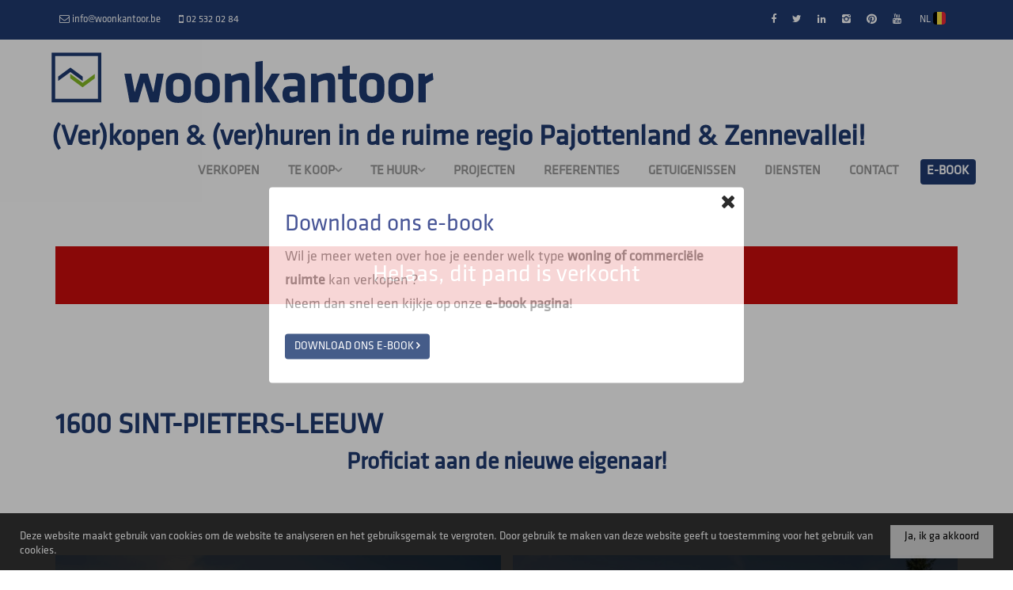

--- FILE ---
content_type: text/html; charset=utf-8
request_url: https://www.woonkantoor.be/nl-be/detail/te-koop-woning-sint-pieters-leeuw/5598892
body_size: 13751
content:

<!DOCTYPE html>
<html lang="nl-BE">
<head>

    <meta charset="utf-8">
    <meta name="robots" content="NOODP">
    <meta name="googlebot" content="NOODP">
    <meta http-equiv="X-UA-Compatible" content="IE=edge">
    <meta name="keywords" content="immo, immokantoor, vastgoed, immobilien, makelaar, huizen, immo te koop, immo te huur, verkoop vastgoed, verhuur vastgoed, vastgoedmakelaar, woningen, appartementen, immoweb, vastgoedpartnet, immokantoor Halle, vastgoedmakelaar Halle, immo Halle, immoweb te koop, immoweb te huur, handelsruimte te koop, winkelruimte te koop, commercieel pand te koop, bedrijfsruimte te koop" />
    <meta name="description" content="Goed gelegen woning met prachtig uitzicht ... Een professioneel, familiaal makelaarskantoor met een compleet servicepakket voor (ver)kopers. Services: verkoop &amp; verhuur van alle type woningen, appartementen &amp; commercieel vastgoed, professionele opvolging.
Commissie enkel bij verkoop/verhuur! " />
    <meta name="viewport" content="width=device-width, initial-scale=1.0, maximum-scale=1.0, user-scalable=no" />

    <title>Te koop - Woning in Sint-Pieters-Leeuw - Woonkantoor</title>

    <link rel='alternate' hreflang='fr-BE' href='/language/fr-BE?redirect=Detail&amp;id=5598892' />

    
    <link rel="canonical" href="https://www.woonkantoor.be/nl-be/detail/te-koop-woning-sint-pieters-leeuw/5598892" />
    
    <link rel="shortcut icon" href="https://skarabeecmsfilestore.b-cdn.net/Public/FileStore.ashx?noError=true&amp;reference=231239023052251029192120064211037234016251181092" type="image/x-icon" />        <link rel="apple-touch-icon" href="https://skarabeecmsfilestore.b-cdn.net/Public/FileStore.ashx?noError=true&amp;reference=155177113243232173221186158087052222159242144059" />        <link rel="apple-touch-icon" sizes="72x72" href="https://skarabeecmsfilestore.b-cdn.net/Public/FileStore.ashx?noError=true&amp;reference=212037177177035217232122037176163005092226253192" />        <link rel="apple-touch-icon" sizes="114x114" href="https://skarabeecmsfilestore.b-cdn.net/Public/FileStore.ashx?noError=true&amp;reference=135042215092044225054255239170141065135150027109" />        <link rel="apple-touch-icon" sizes="144x144" href="https://skarabeecmsfilestore.b-cdn.net/Public/FileStore.ashx?noError=true&amp;reference=137172160205172125101219021252050182106163207089" />
    <link href='https://fonts.googleapis.com/css?family=PT+Sans:400,400italic,700|Montserrat:400,700' rel='stylesheet' type='text/css'>

    <link rel='stylesheet' href='/Views/Templates/ResponsivePersonal4/Styles/icons.css' type='text/css'>
    <link rel='stylesheet' href='/Views/Templates/ResponsivePersonal4/Styles/extra.css?gdpr=25' type='text/css'>
    
    
        <link rel="stylesheet" href="/Views/Templates/ResponsivePersonal4/Styles/header.min.css" type="text/css" />


    <link rel="stylesheet" href="/Views/Sites/Woonkantoor/Styles/specific.min.css?whatsappUpd=25" type="text/css" />
    <link rel="stylesheet" href="/Views/Sites/Woonkantoor/Styles/editor.min.css?gdpr=25" type="text/css" />

    
	<!--FB metatags -->
    <meta property="og:title" content="Woning Verkocht - Brabantsebaan 30, 1600 Sint-Pieters-Leeuw " />
    <meta property="og:description" content="Deze goed gelegen en vrijstaande woning heeft een prachtig uitzicht over agrarisch gebied. Dit pand is praktisch ingericht en biedt tal van mogelijkheden. Indeling: gelijkvloers: inkomhal, woonkamer (30 m²) met open keuken (10 m²) en aansluitend vera" />
    <meta property="og:image" content="https://skarabeecmsfilestore.b-cdn.net/Public/FileStore.ashx?noError=true&amp;reference=081083233107217035011186180039006081015215084183&amp;width=1200&amp;height=630" />
    <meta property="og:type" content="website" />
    <meta property="og:site_name" content="Woonkantoor bvba " />
    <meta property="og:url" content="https://www.woonkantoor.be/nl-be/detail/te-koop-woning-sint-pieters-leeuw/5598892" />
    <meta property="og:locale" content="nl_BE" />
	<!--GOOGLE +1 metatags -->
	<meta itemprop="name" content="Woonkantoor bvba " />
    <meta itemprop="description" content="Deze goed gelegen en vrijstaande woning heeft een prachtig uitzicht over agrarisch gebied. Dit pand is praktisch ingericht en biedt tal van mogelijkheden. Indeling: gelijkvloers: inkomhal, woonkamer (30 m²) met open keuken (10 m²) en aansluitend vera" />
    <meta itemprop="image" content="https://skarabeecmsfilestore.b-cdn.net/Public/FileStore.ashx?noError=true&amp;reference=081083233107217035011186180039006081015215084183&amp;width=1200&amp;height=630" />
	<!-- Twitter metatags -->
	<meta name="twitter:card" content="summary_large_image" />
	<meta name="twitter:site" content="Woonkantoor bvba " />
	<meta name="twitter:title" content="Woning Verkocht - Brabantsebaan 30, 1600 Sint-Pieters-Leeuw " />
	<meta name="twitter:description" content="Deze goed gelegen en vrijstaande woning heeft een prachtig uitzicht over agrarisch gebied. Dit pand is praktisch ingericht en biedt tal van mogelijkheden. Indeling: gelijkvloers: inkomhal, woonkamer (30 m²) met open keuken (10 m²) en aansluitend vera" />
	<meta name="twitter:image" content="https://skarabeecmsfilestore.b-cdn.net/Public/FileStore.ashx?noError=true&reference=081083233107217035011186180039006081015215084183&width=1200&height=630" />


    
    <script>(function(i,s,o,g,r,a,m){i['GoogleAnalyticsObject']=r;i[r]=i[r]||function(){(i[r].q=i[r].q||[]).push(arguments)},i[r].l=1*new Date();a=s.createElement(o),m=s.getElementsByTagName(o)[0];a.async=1;a.src=g;m.parentNode.insertBefore(a,m)})(window,document,'script','//www.google-analytics.com/analytics.js','ga');ga('create','UA-48730209-43','auto');ga('send','pageview');</script><!-- Google Tag Manager --><script>(function(w,d,s,l,i){w[l]=w[l]||[];w[l].push({'gtm.start':
new Date().getTime(),event:'gtm.js'});var f=d.getElementsByTagName(s)[0],
j=d.createElement(s),dl=l!='dataLayer'?'&l='+l:'';j.async=true;j.src=
'https://www.googletagmanager.com/gtm.js?id='+i+dl;f.parentNode.insertBefore(j,f);
})(window,document,'script','dataLayer','GTM-P6ZSV2R');</script><!-- End Google Tag Manager -->

<!-- Google tag (gtag.js) -->
<script async src="https://www.googletagmanager.com/gtag/js?id=G-8EE2WXNTFF"></script>
<script>
  window.dataLayer = window.dataLayer || [];
  function gtag(){dataLayer.push(arguments);}
  gtag('js', new Date());

  gtag('config', 'G-8EE2WXNTFF');
</script>

    <!--[if lt IE 9]>
        <style>
            .browser-warning{display:block;}
        </style>
    <![endif]-->

    
</head>
<body class="publication_detail detail" id="top">
    
        <div id="cookie-popup">
            <div class="popup-bg"></div>
            <div class="popup-item">
                <div class="close"><i class="icon-close"></i></div>
                <h2>Download ons e-book</h2>
                <p>Wil je meer weten over hoe je eender welk type <strong>woning of commerci&euml;le ruimte</strong> kan verkopen ?<br />
Neem dan snel een kijkje op onze <strong>e-book pagina</strong>!</p>

                    <div class="btn-container">
                        <a href="/e-book" class="btn btn-default btn-highlight color-dark-blue">Download ons e-book <i class="icon-right"></i></a>
                    </div>
                            </div>
        </div>

    <!-- Google Tag Manager (noscript) --><noscript><iframe src="https://www.googletagmanager.com/ns.html?id=GTM-P6ZSV2R"
height="0" width="0" style="display:none;visibility:hidden"></iframe></noscript><!-- End Google Tag Manager (noscript) -->
    

    <header class="navbar navbar-default navbar-fixed-top">
        

            <a href="/contact" class="estimateButton">
                <div class="estimateButtonInner">
                    <div class="estimateTitle">Vastgoed<br />
<span class="groen">verkopen </span>/ <span class="groen">verhuren&nbsp;</span>?<br />
<br />
Klik hier!</div>
                    <div class="estimateText"></div>
                </div>
            </a>

        <section class="top">
            <div class="container">
                <div class="row">
                    <div class="col-sm-6">
                        

    <a href="mailto:info@woonkantoor.be" title="info@woonkantoor.be">
		<i class='icon-mail'></i>
        <span>info@woonkantoor.be</span>
    </a>
    <a href="tel:003225320284" title="02 532 02 84">
		<i class='icon-mobile'></i>
        <span>02 532 02 84</span>
    </a>

                    </div>
                    <div class="col-sm-6 text-right">
                        <a href='https://www.facebook.com/Woonkantoor' target='_blank' title='Facebook' data-ga-id='link_facebook'><span class='volg_ons'></span><i class='icon-facebook'></i></a><a href='https://twitter.com/woonkantoor' target='_blank' title='Twitter' data-ga-id='link_twitter'><i class='icon-twitter'></i></a><a href='https://www.linkedin.com/company/1938868/admin/' target='_blank' title='LinkedIn' data-ga-id='link_linkedin'><i class='icon-linkedin'></i></a><a href='https://www.instagram.com/woonkantoor_/' target='_blank' title='Instagram' data-ga-id='link_instagram'><i class='icon-instagram'></i></a><a href='https://www.pinterest.com/woonkantoor/' target='_blank' title='Pinterest' data-ga-id='link_pinterest'><i class='icon-pinterest'></i></a><a href='https://www.youtube.com/channel/UCnXqjSWd4Gk7efwPT4FO2SQ/featured?view_as=subscriber' target='_blank' title='YouTube' data-ga-id='link_youtube'><i class='icon-youtube'></i></a>  

                        

<ul id="lang-switch"><li>		<a href="#" title="NL">
			NL
			<span class="flag flag-BE"></span>
		</a>
<ul><li><a href="/language/fr-BE?id=5598892&amp;redirect=Detail">FR <span class='flag flag-BE'></span></a></li><li><span class='active_lang'>NL <span class='flag flag-BE'></span></span></li></ul></li></ul>  
                    </div>
                </div>
            </div>
        </section>
        <section class="nav-wrapper">
            <div class="container header_container">
                <figure>
                    <a href="/" title="Woonkantoor">
                        <img alt="Woonkantoor" src="https://skarabeecmsfilestore.b-cdn.net/Public/FileStore.ashx?noError=true&amp;reference=166126169240070118028080254130077017195236181180&amp;width=&amp;height=&amp;backGroundColor=" />
                    </a>
                </figure>
                <h1>(Ver)kopen &amp; (ver)huren in de ruime regio Pajottenland &amp; Zennevallei!</h1>

                

	<nav id="nav-mobile">
		<a href="#" title="Menu"><i class="icon-menu"></i></a>
	</nav>

<nav id="nav-desktop">
		<ul>
				<li>
<a class="" href="/" title="Verkopen" >Verkopen</a>
				</li>
				<li>
<a class="" href="/te-koop" title="Te koop" >Te koop<i class='icon-down'></i></a>
						<ul>
<li><a href="/te-koop/woningen" title="Woningen" >Woningen</a></li><li><a href="/te-koop/appartementen" title="Appartementen" >Appartementen</a></li><li><a href="/te-koop/gronden" title="Gronden" >Gronden</a></li><li><a href="/te-koop/andere" title="Andere" >Andere</a></li>
							
						</ul>
				</li>
				<li>
<a class="" href="/te-huur" title="Te huur" >Te huur<i class='icon-down'></i></a>
						<ul>
<li><a href="/te-huur/woningen" title="Woningen" >Woningen</a></li><li><a href="/te-huur/appartementen" title="Appartementen" >Appartementen</a></li><li><a href="/te-huur/professioneel" title="Professioneel" >Professioneel</a></li>
							
						</ul>
				</li>
				<li>
<a class="" href="/projecten" title="Projecten" >Projecten</a>
				</li>
				<li>
<a class="" href="/referenties" title="Referenties" >Referenties</a>
				</li>
				<li>
<a class="" href="/getuigenissen" title="Getuigenissen" >Getuigenissen</a>
				</li>
				<li>
<a class="" href="/diensten" title="Diensten" >Diensten</a>
				</li>
				<li>
<a class="" href="/contact" title="Contact" >Contact</a>
				</li>
				<li>
<a class="" href="/e-book" title="E-book" >E-book</a>
				</li>
		</ul>
</nav>
  
            </div>
        </section>

    </header>
 

    <div id="sb-site">

        <div class="renderbody">



<section class="slideshow ">


</section>





<section class="container switch">


<div class="row">
    <div class="col-sm-6">
    </div>
    <div class="col-sm-6 text-right">
            </div>
</div>
    

    <div class="row isSoldOrRented">
        <div class="col-xs-12 text-center">
            <h2>
                Helaas, dit pand is verkocht
            </h2>
        </div>
    </div>

</section>


<section class="container head">




<h1>
        1600 Sint-Pieters-Leeuw
    <strong class="head-price ">
    </strong>
</h1>
    <h2 class="h2">
      

        <label class="label label-isSoldOrRented">Proficiat aan de nieuwe eigenaar!</label>


    </h2>



</section>



<section class="container pictures">
    <div class="row text-center">
        <div class="col-xs-12">
                    <div id="owl-pic-pictures" class="owl-carousel">
                            <a href="https://skarabeecmsfilestore.b-cdn.net/Public/FileStore.ashx?noError=true&amp;reference=081083233107217035011186180039006081015215084183" class="gallery" title="Goed gelegen woning met prachtig uitzicht ">
                                

        <picture class="owl-item">
                    <source media="(max-width: 479px)" data-srcset="https://skarabeecmsfilestore.b-cdn.net/Public/FileStore.ashx?noError=true&amp;reference=081083233107217035011186180039006081015215084183&amp;width=480&amp;height=360&amp;backgroundcolor=f2f2f2&amp;enlargeIfSmaller= 1x, https://skarabeecmsfilestore.b-cdn.net/Public/FileStore.ashx?noError=true&amp;reference=081083233107217035011186180039006081015215084183&amp;width=960&amp;height=720&amp;backgroundcolor=f2f2f2&amp;enlargeIfSmaller= 2x">
                    <source media="(max-width: 999px)" data-srcset="https://skarabeecmsfilestore.b-cdn.net/Public/FileStore.ashx?noError=true&amp;reference=081083233107217035011186180039006081015215084183&amp;width=940&amp;height=705&amp;backgroundcolor=f2f2f2&amp;enlargeIfSmaller= 1x, https://skarabeecmsfilestore.b-cdn.net/Public/FileStore.ashx?noError=true&amp;reference=081083233107217035011186180039006081015215084183&amp;width=1880&amp;height=1410&amp;backgroundcolor=f2f2f2&amp;enlargeIfSmaller= 2x">
                    <source media="(max-width: 1199px)" data-srcset="https://skarabeecmsfilestore.b-cdn.net/Public/FileStore.ashx?noError=true&amp;reference=081083233107217035011186180039006081015215084183&amp;width=470&amp;height=352&amp;backgroundcolor=f2f2f2&amp;enlargeIfSmaller= 1x, https://skarabeecmsfilestore.b-cdn.net/Public/FileStore.ashx?noError=true&amp;reference=081083233107217035011186180039006081015215084183&amp;width=940&amp;height=705&amp;backgroundcolor=f2f2f2&amp;enlargeIfSmaller= 2x">
                    <img alt="Goed gelegen woning met prachtig uitzicht " class=" lazyload" data-src="https://skarabeecmsfilestore.b-cdn.net/Public/FileStore.ashx?noError=true&amp;reference=081083233107217035011186180039006081015215084183&amp;width=600&amp;height=450&amp;backgroundcolor=f2f2f2&amp;enlargeIfSmaller=" data-srcset="https://skarabeecmsfilestore.b-cdn.net/Public/FileStore.ashx?noError=true&amp;reference=081083233107217035011186180039006081015215084183&amp;width=600&amp;height=450&amp;backgroundcolor=f2f2f2&amp;enlargeIfSmaller= 1x, https://skarabeecmsfilestore.b-cdn.net/Public/FileStore.ashx?noError=true&amp;reference=081083233107217035011186180039006081015215084183&amp;width=1200&amp;height=900&amp;backgroundcolor=f2f2f2&amp;enlargeIfSmaller= 2x" loading="lazy" >

        </picture>

                            </a>
                            <a href="https://skarabeecmsfilestore.b-cdn.net/Public/FileStore.ashx?noError=true&amp;reference=023104187231086228021229034177161148226082124125" class="gallery" title="Goed gelegen woning met prachtig uitzicht ">
                                

        <picture class="owl-item">
                    <source media="(max-width: 479px)" data-srcset="https://skarabeecmsfilestore.b-cdn.net/Public/FileStore.ashx?noError=true&amp;reference=023104187231086228021229034177161148226082124125&amp;width=480&amp;height=360&amp;backgroundcolor=f2f2f2&amp;enlargeIfSmaller= 1x, https://skarabeecmsfilestore.b-cdn.net/Public/FileStore.ashx?noError=true&amp;reference=023104187231086228021229034177161148226082124125&amp;width=960&amp;height=720&amp;backgroundcolor=f2f2f2&amp;enlargeIfSmaller= 2x">
                    <source media="(max-width: 999px)" data-srcset="https://skarabeecmsfilestore.b-cdn.net/Public/FileStore.ashx?noError=true&amp;reference=023104187231086228021229034177161148226082124125&amp;width=940&amp;height=705&amp;backgroundcolor=f2f2f2&amp;enlargeIfSmaller= 1x, https://skarabeecmsfilestore.b-cdn.net/Public/FileStore.ashx?noError=true&amp;reference=023104187231086228021229034177161148226082124125&amp;width=1880&amp;height=1410&amp;backgroundcolor=f2f2f2&amp;enlargeIfSmaller= 2x">
                    <source media="(max-width: 1199px)" data-srcset="https://skarabeecmsfilestore.b-cdn.net/Public/FileStore.ashx?noError=true&amp;reference=023104187231086228021229034177161148226082124125&amp;width=470&amp;height=352&amp;backgroundcolor=f2f2f2&amp;enlargeIfSmaller= 1x, https://skarabeecmsfilestore.b-cdn.net/Public/FileStore.ashx?noError=true&amp;reference=023104187231086228021229034177161148226082124125&amp;width=940&amp;height=705&amp;backgroundcolor=f2f2f2&amp;enlargeIfSmaller= 2x">
                    <img alt="Goed gelegen woning met prachtig uitzicht " class=" lazyload" data-src="https://skarabeecmsfilestore.b-cdn.net/Public/FileStore.ashx?noError=true&amp;reference=023104187231086228021229034177161148226082124125&amp;width=600&amp;height=450&amp;backgroundcolor=f2f2f2&amp;enlargeIfSmaller=" data-srcset="https://skarabeecmsfilestore.b-cdn.net/Public/FileStore.ashx?noError=true&amp;reference=023104187231086228021229034177161148226082124125&amp;width=600&amp;height=450&amp;backgroundcolor=f2f2f2&amp;enlargeIfSmaller= 1x, https://skarabeecmsfilestore.b-cdn.net/Public/FileStore.ashx?noError=true&amp;reference=023104187231086228021229034177161148226082124125&amp;width=1200&amp;height=900&amp;backgroundcolor=f2f2f2&amp;enlargeIfSmaller= 2x" loading="lazy" >

        </picture>

                            </a>
                            <a href="https://skarabeecmsfilestore.b-cdn.net/Public/FileStore.ashx?noError=true&amp;reference=053001168110012056165109093147039016120101128092" class="gallery" title="Goed gelegen woning met prachtig uitzicht ">
                                

        <picture class="owl-item">
                    <source media="(max-width: 479px)" data-srcset="https://skarabeecmsfilestore.b-cdn.net/Public/FileStore.ashx?noError=true&amp;reference=053001168110012056165109093147039016120101128092&amp;width=480&amp;height=360&amp;backgroundcolor=f2f2f2&amp;enlargeIfSmaller= 1x, https://skarabeecmsfilestore.b-cdn.net/Public/FileStore.ashx?noError=true&amp;reference=053001168110012056165109093147039016120101128092&amp;width=960&amp;height=720&amp;backgroundcolor=f2f2f2&amp;enlargeIfSmaller= 2x">
                    <source media="(max-width: 999px)" data-srcset="https://skarabeecmsfilestore.b-cdn.net/Public/FileStore.ashx?noError=true&amp;reference=053001168110012056165109093147039016120101128092&amp;width=940&amp;height=705&amp;backgroundcolor=f2f2f2&amp;enlargeIfSmaller= 1x, https://skarabeecmsfilestore.b-cdn.net/Public/FileStore.ashx?noError=true&amp;reference=053001168110012056165109093147039016120101128092&amp;width=1880&amp;height=1410&amp;backgroundcolor=f2f2f2&amp;enlargeIfSmaller= 2x">
                    <source media="(max-width: 1199px)" data-srcset="https://skarabeecmsfilestore.b-cdn.net/Public/FileStore.ashx?noError=true&amp;reference=053001168110012056165109093147039016120101128092&amp;width=470&amp;height=352&amp;backgroundcolor=f2f2f2&amp;enlargeIfSmaller= 1x, https://skarabeecmsfilestore.b-cdn.net/Public/FileStore.ashx?noError=true&amp;reference=053001168110012056165109093147039016120101128092&amp;width=940&amp;height=705&amp;backgroundcolor=f2f2f2&amp;enlargeIfSmaller= 2x">
                    <img alt="Goed gelegen woning met prachtig uitzicht " class=" lazyload" data-src="https://skarabeecmsfilestore.b-cdn.net/Public/FileStore.ashx?noError=true&amp;reference=053001168110012056165109093147039016120101128092&amp;width=600&amp;height=450&amp;backgroundcolor=f2f2f2&amp;enlargeIfSmaller=" data-srcset="https://skarabeecmsfilestore.b-cdn.net/Public/FileStore.ashx?noError=true&amp;reference=053001168110012056165109093147039016120101128092&amp;width=600&amp;height=450&amp;backgroundcolor=f2f2f2&amp;enlargeIfSmaller= 1x, https://skarabeecmsfilestore.b-cdn.net/Public/FileStore.ashx?noError=true&amp;reference=053001168110012056165109093147039016120101128092&amp;width=1200&amp;height=900&amp;backgroundcolor=f2f2f2&amp;enlargeIfSmaller= 2x" loading="lazy" >

        </picture>

                            </a>
                            <a href="https://skarabeecmsfilestore.b-cdn.net/Public/FileStore.ashx?noError=true&amp;reference=250178097216085179218138030105254193245134000168" class="gallery" title="Goed gelegen woning met prachtig uitzicht ">
                                

        <picture class="owl-item">
                    <source media="(max-width: 479px)" data-srcset="https://skarabeecmsfilestore.b-cdn.net/Public/FileStore.ashx?noError=true&amp;reference=250178097216085179218138030105254193245134000168&amp;width=480&amp;height=360&amp;backgroundcolor=f2f2f2&amp;enlargeIfSmaller= 1x, https://skarabeecmsfilestore.b-cdn.net/Public/FileStore.ashx?noError=true&amp;reference=250178097216085179218138030105254193245134000168&amp;width=960&amp;height=720&amp;backgroundcolor=f2f2f2&amp;enlargeIfSmaller= 2x">
                    <source media="(max-width: 999px)" data-srcset="https://skarabeecmsfilestore.b-cdn.net/Public/FileStore.ashx?noError=true&amp;reference=250178097216085179218138030105254193245134000168&amp;width=940&amp;height=705&amp;backgroundcolor=f2f2f2&amp;enlargeIfSmaller= 1x, https://skarabeecmsfilestore.b-cdn.net/Public/FileStore.ashx?noError=true&amp;reference=250178097216085179218138030105254193245134000168&amp;width=1880&amp;height=1410&amp;backgroundcolor=f2f2f2&amp;enlargeIfSmaller= 2x">
                    <source media="(max-width: 1199px)" data-srcset="https://skarabeecmsfilestore.b-cdn.net/Public/FileStore.ashx?noError=true&amp;reference=250178097216085179218138030105254193245134000168&amp;width=470&amp;height=352&amp;backgroundcolor=f2f2f2&amp;enlargeIfSmaller= 1x, https://skarabeecmsfilestore.b-cdn.net/Public/FileStore.ashx?noError=true&amp;reference=250178097216085179218138030105254193245134000168&amp;width=940&amp;height=705&amp;backgroundcolor=f2f2f2&amp;enlargeIfSmaller= 2x">
                    <img alt="Goed gelegen woning met prachtig uitzicht " class=" lazyload" data-src="https://skarabeecmsfilestore.b-cdn.net/Public/FileStore.ashx?noError=true&amp;reference=250178097216085179218138030105254193245134000168&amp;width=600&amp;height=450&amp;backgroundcolor=f2f2f2&amp;enlargeIfSmaller=" data-srcset="https://skarabeecmsfilestore.b-cdn.net/Public/FileStore.ashx?noError=true&amp;reference=250178097216085179218138030105254193245134000168&amp;width=600&amp;height=450&amp;backgroundcolor=f2f2f2&amp;enlargeIfSmaller= 1x, https://skarabeecmsfilestore.b-cdn.net/Public/FileStore.ashx?noError=true&amp;reference=250178097216085179218138030105254193245134000168&amp;width=1200&amp;height=900&amp;backgroundcolor=f2f2f2&amp;enlargeIfSmaller= 2x" loading="lazy" >

        </picture>

                            </a>
                            <a href="https://skarabeecmsfilestore.b-cdn.net/Public/FileStore.ashx?noError=true&amp;reference=147146203192122250210202033203227245101095057089" class="gallery" title="Goed gelegen woning met prachtig uitzicht ">
                                

        <picture class="owl-item">
                    <source media="(max-width: 479px)" data-srcset="https://skarabeecmsfilestore.b-cdn.net/Public/FileStore.ashx?noError=true&amp;reference=147146203192122250210202033203227245101095057089&amp;width=480&amp;height=360&amp;backgroundcolor=f2f2f2&amp;enlargeIfSmaller= 1x, https://skarabeecmsfilestore.b-cdn.net/Public/FileStore.ashx?noError=true&amp;reference=147146203192122250210202033203227245101095057089&amp;width=960&amp;height=720&amp;backgroundcolor=f2f2f2&amp;enlargeIfSmaller= 2x">
                    <source media="(max-width: 999px)" data-srcset="https://skarabeecmsfilestore.b-cdn.net/Public/FileStore.ashx?noError=true&amp;reference=147146203192122250210202033203227245101095057089&amp;width=940&amp;height=705&amp;backgroundcolor=f2f2f2&amp;enlargeIfSmaller= 1x, https://skarabeecmsfilestore.b-cdn.net/Public/FileStore.ashx?noError=true&amp;reference=147146203192122250210202033203227245101095057089&amp;width=1880&amp;height=1410&amp;backgroundcolor=f2f2f2&amp;enlargeIfSmaller= 2x">
                    <source media="(max-width: 1199px)" data-srcset="https://skarabeecmsfilestore.b-cdn.net/Public/FileStore.ashx?noError=true&amp;reference=147146203192122250210202033203227245101095057089&amp;width=470&amp;height=352&amp;backgroundcolor=f2f2f2&amp;enlargeIfSmaller= 1x, https://skarabeecmsfilestore.b-cdn.net/Public/FileStore.ashx?noError=true&amp;reference=147146203192122250210202033203227245101095057089&amp;width=940&amp;height=705&amp;backgroundcolor=f2f2f2&amp;enlargeIfSmaller= 2x">
                    <img alt="Goed gelegen woning met prachtig uitzicht " class=" lazyload" data-src="https://skarabeecmsfilestore.b-cdn.net/Public/FileStore.ashx?noError=true&amp;reference=147146203192122250210202033203227245101095057089&amp;width=600&amp;height=450&amp;backgroundcolor=f2f2f2&amp;enlargeIfSmaller=" data-srcset="https://skarabeecmsfilestore.b-cdn.net/Public/FileStore.ashx?noError=true&amp;reference=147146203192122250210202033203227245101095057089&amp;width=600&amp;height=450&amp;backgroundcolor=f2f2f2&amp;enlargeIfSmaller= 1x, https://skarabeecmsfilestore.b-cdn.net/Public/FileStore.ashx?noError=true&amp;reference=147146203192122250210202033203227245101095057089&amp;width=1200&amp;height=900&amp;backgroundcolor=f2f2f2&amp;enlargeIfSmaller= 2x" loading="lazy" >

        </picture>

                            </a>
                            <a href="https://skarabeecmsfilestore.b-cdn.net/Public/FileStore.ashx?noError=true&amp;reference=144211177246134059175106074145064177025177068045" class="gallery" title="Goed gelegen woning met prachtig uitzicht ">
                                

        <picture class="owl-item">
                    <source media="(max-width: 479px)" data-srcset="https://skarabeecmsfilestore.b-cdn.net/Public/FileStore.ashx?noError=true&amp;reference=144211177246134059175106074145064177025177068045&amp;width=480&amp;height=360&amp;backgroundcolor=f2f2f2&amp;enlargeIfSmaller= 1x, https://skarabeecmsfilestore.b-cdn.net/Public/FileStore.ashx?noError=true&amp;reference=144211177246134059175106074145064177025177068045&amp;width=960&amp;height=720&amp;backgroundcolor=f2f2f2&amp;enlargeIfSmaller= 2x">
                    <source media="(max-width: 999px)" data-srcset="https://skarabeecmsfilestore.b-cdn.net/Public/FileStore.ashx?noError=true&amp;reference=144211177246134059175106074145064177025177068045&amp;width=940&amp;height=705&amp;backgroundcolor=f2f2f2&amp;enlargeIfSmaller= 1x, https://skarabeecmsfilestore.b-cdn.net/Public/FileStore.ashx?noError=true&amp;reference=144211177246134059175106074145064177025177068045&amp;width=1880&amp;height=1410&amp;backgroundcolor=f2f2f2&amp;enlargeIfSmaller= 2x">
                    <source media="(max-width: 1199px)" data-srcset="https://skarabeecmsfilestore.b-cdn.net/Public/FileStore.ashx?noError=true&amp;reference=144211177246134059175106074145064177025177068045&amp;width=470&amp;height=352&amp;backgroundcolor=f2f2f2&amp;enlargeIfSmaller= 1x, https://skarabeecmsfilestore.b-cdn.net/Public/FileStore.ashx?noError=true&amp;reference=144211177246134059175106074145064177025177068045&amp;width=940&amp;height=705&amp;backgroundcolor=f2f2f2&amp;enlargeIfSmaller= 2x">
                    <img alt="Goed gelegen woning met prachtig uitzicht " class=" lazyload" data-src="https://skarabeecmsfilestore.b-cdn.net/Public/FileStore.ashx?noError=true&amp;reference=144211177246134059175106074145064177025177068045&amp;width=600&amp;height=450&amp;backgroundcolor=f2f2f2&amp;enlargeIfSmaller=" data-srcset="https://skarabeecmsfilestore.b-cdn.net/Public/FileStore.ashx?noError=true&amp;reference=144211177246134059175106074145064177025177068045&amp;width=600&amp;height=450&amp;backgroundcolor=f2f2f2&amp;enlargeIfSmaller= 1x, https://skarabeecmsfilestore.b-cdn.net/Public/FileStore.ashx?noError=true&amp;reference=144211177246134059175106074145064177025177068045&amp;width=1200&amp;height=900&amp;backgroundcolor=f2f2f2&amp;enlargeIfSmaller= 2x" loading="lazy" >

        </picture>

                            </a>
                            <a href="https://skarabeecmsfilestore.b-cdn.net/Public/FileStore.ashx?noError=true&amp;reference=143234070075097197036192250035111125114198124070" class="gallery" title="Goed gelegen woning met prachtig uitzicht ">
                                

        <picture class="owl-item">
                    <source media="(max-width: 479px)" data-srcset="https://skarabeecmsfilestore.b-cdn.net/Public/FileStore.ashx?noError=true&amp;reference=143234070075097197036192250035111125114198124070&amp;width=480&amp;height=360&amp;backgroundcolor=f2f2f2&amp;enlargeIfSmaller= 1x, https://skarabeecmsfilestore.b-cdn.net/Public/FileStore.ashx?noError=true&amp;reference=143234070075097197036192250035111125114198124070&amp;width=960&amp;height=720&amp;backgroundcolor=f2f2f2&amp;enlargeIfSmaller= 2x">
                    <source media="(max-width: 999px)" data-srcset="https://skarabeecmsfilestore.b-cdn.net/Public/FileStore.ashx?noError=true&amp;reference=143234070075097197036192250035111125114198124070&amp;width=940&amp;height=705&amp;backgroundcolor=f2f2f2&amp;enlargeIfSmaller= 1x, https://skarabeecmsfilestore.b-cdn.net/Public/FileStore.ashx?noError=true&amp;reference=143234070075097197036192250035111125114198124070&amp;width=1880&amp;height=1410&amp;backgroundcolor=f2f2f2&amp;enlargeIfSmaller= 2x">
                    <source media="(max-width: 1199px)" data-srcset="https://skarabeecmsfilestore.b-cdn.net/Public/FileStore.ashx?noError=true&amp;reference=143234070075097197036192250035111125114198124070&amp;width=470&amp;height=352&amp;backgroundcolor=f2f2f2&amp;enlargeIfSmaller= 1x, https://skarabeecmsfilestore.b-cdn.net/Public/FileStore.ashx?noError=true&amp;reference=143234070075097197036192250035111125114198124070&amp;width=940&amp;height=705&amp;backgroundcolor=f2f2f2&amp;enlargeIfSmaller= 2x">
                    <img alt="Goed gelegen woning met prachtig uitzicht " class=" lazyload" data-src="https://skarabeecmsfilestore.b-cdn.net/Public/FileStore.ashx?noError=true&amp;reference=143234070075097197036192250035111125114198124070&amp;width=600&amp;height=450&amp;backgroundcolor=f2f2f2&amp;enlargeIfSmaller=" data-srcset="https://skarabeecmsfilestore.b-cdn.net/Public/FileStore.ashx?noError=true&amp;reference=143234070075097197036192250035111125114198124070&amp;width=600&amp;height=450&amp;backgroundcolor=f2f2f2&amp;enlargeIfSmaller= 1x, https://skarabeecmsfilestore.b-cdn.net/Public/FileStore.ashx?noError=true&amp;reference=143234070075097197036192250035111125114198124070&amp;width=1200&amp;height=900&amp;backgroundcolor=f2f2f2&amp;enlargeIfSmaller= 2x" loading="lazy" >

        </picture>

                            </a>
                            <a href="https://skarabeecmsfilestore.b-cdn.net/Public/FileStore.ashx?noError=true&amp;reference=223088007042007062176109213242009253185167163120" class="gallery" title="Goed gelegen woning met prachtig uitzicht ">
                                

        <picture class="owl-item">
                    <source media="(max-width: 479px)" data-srcset="https://skarabeecmsfilestore.b-cdn.net/Public/FileStore.ashx?noError=true&amp;reference=223088007042007062176109213242009253185167163120&amp;width=480&amp;height=360&amp;backgroundcolor=f2f2f2&amp;enlargeIfSmaller= 1x, https://skarabeecmsfilestore.b-cdn.net/Public/FileStore.ashx?noError=true&amp;reference=223088007042007062176109213242009253185167163120&amp;width=960&amp;height=720&amp;backgroundcolor=f2f2f2&amp;enlargeIfSmaller= 2x">
                    <source media="(max-width: 999px)" data-srcset="https://skarabeecmsfilestore.b-cdn.net/Public/FileStore.ashx?noError=true&amp;reference=223088007042007062176109213242009253185167163120&amp;width=940&amp;height=705&amp;backgroundcolor=f2f2f2&amp;enlargeIfSmaller= 1x, https://skarabeecmsfilestore.b-cdn.net/Public/FileStore.ashx?noError=true&amp;reference=223088007042007062176109213242009253185167163120&amp;width=1880&amp;height=1410&amp;backgroundcolor=f2f2f2&amp;enlargeIfSmaller= 2x">
                    <source media="(max-width: 1199px)" data-srcset="https://skarabeecmsfilestore.b-cdn.net/Public/FileStore.ashx?noError=true&amp;reference=223088007042007062176109213242009253185167163120&amp;width=470&amp;height=352&amp;backgroundcolor=f2f2f2&amp;enlargeIfSmaller= 1x, https://skarabeecmsfilestore.b-cdn.net/Public/FileStore.ashx?noError=true&amp;reference=223088007042007062176109213242009253185167163120&amp;width=940&amp;height=705&amp;backgroundcolor=f2f2f2&amp;enlargeIfSmaller= 2x">
                    <img alt="Goed gelegen woning met prachtig uitzicht " class=" lazyload" data-src="https://skarabeecmsfilestore.b-cdn.net/Public/FileStore.ashx?noError=true&amp;reference=223088007042007062176109213242009253185167163120&amp;width=600&amp;height=450&amp;backgroundcolor=f2f2f2&amp;enlargeIfSmaller=" data-srcset="https://skarabeecmsfilestore.b-cdn.net/Public/FileStore.ashx?noError=true&amp;reference=223088007042007062176109213242009253185167163120&amp;width=600&amp;height=450&amp;backgroundcolor=f2f2f2&amp;enlargeIfSmaller= 1x, https://skarabeecmsfilestore.b-cdn.net/Public/FileStore.ashx?noError=true&amp;reference=223088007042007062176109213242009253185167163120&amp;width=1200&amp;height=900&amp;backgroundcolor=f2f2f2&amp;enlargeIfSmaller= 2x" loading="lazy" >

        </picture>

                            </a>
                            <a href="https://skarabeecmsfilestore.b-cdn.net/Public/FileStore.ashx?noError=true&amp;reference=110066217103230178176035210025151009011135006001" class="gallery" title="Goed gelegen woning met prachtig uitzicht ">
                                

        <picture class="owl-item">
                    <source media="(max-width: 479px)" data-srcset="https://skarabeecmsfilestore.b-cdn.net/Public/FileStore.ashx?noError=true&amp;reference=110066217103230178176035210025151009011135006001&amp;width=480&amp;height=360&amp;backgroundcolor=f2f2f2&amp;enlargeIfSmaller= 1x, https://skarabeecmsfilestore.b-cdn.net/Public/FileStore.ashx?noError=true&amp;reference=110066217103230178176035210025151009011135006001&amp;width=960&amp;height=720&amp;backgroundcolor=f2f2f2&amp;enlargeIfSmaller= 2x">
                    <source media="(max-width: 999px)" data-srcset="https://skarabeecmsfilestore.b-cdn.net/Public/FileStore.ashx?noError=true&amp;reference=110066217103230178176035210025151009011135006001&amp;width=940&amp;height=705&amp;backgroundcolor=f2f2f2&amp;enlargeIfSmaller= 1x, https://skarabeecmsfilestore.b-cdn.net/Public/FileStore.ashx?noError=true&amp;reference=110066217103230178176035210025151009011135006001&amp;width=1880&amp;height=1410&amp;backgroundcolor=f2f2f2&amp;enlargeIfSmaller= 2x">
                    <source media="(max-width: 1199px)" data-srcset="https://skarabeecmsfilestore.b-cdn.net/Public/FileStore.ashx?noError=true&amp;reference=110066217103230178176035210025151009011135006001&amp;width=470&amp;height=352&amp;backgroundcolor=f2f2f2&amp;enlargeIfSmaller= 1x, https://skarabeecmsfilestore.b-cdn.net/Public/FileStore.ashx?noError=true&amp;reference=110066217103230178176035210025151009011135006001&amp;width=940&amp;height=705&amp;backgroundcolor=f2f2f2&amp;enlargeIfSmaller= 2x">
                    <img alt="Goed gelegen woning met prachtig uitzicht " class=" lazyload" data-src="https://skarabeecmsfilestore.b-cdn.net/Public/FileStore.ashx?noError=true&amp;reference=110066217103230178176035210025151009011135006001&amp;width=600&amp;height=450&amp;backgroundcolor=f2f2f2&amp;enlargeIfSmaller=" data-srcset="https://skarabeecmsfilestore.b-cdn.net/Public/FileStore.ashx?noError=true&amp;reference=110066217103230178176035210025151009011135006001&amp;width=600&amp;height=450&amp;backgroundcolor=f2f2f2&amp;enlargeIfSmaller= 1x, https://skarabeecmsfilestore.b-cdn.net/Public/FileStore.ashx?noError=true&amp;reference=110066217103230178176035210025151009011135006001&amp;width=1200&amp;height=900&amp;backgroundcolor=f2f2f2&amp;enlargeIfSmaller= 2x" loading="lazy" >

        </picture>

                            </a>
                            <a href="https://skarabeecmsfilestore.b-cdn.net/Public/FileStore.ashx?noError=true&amp;reference=212222220208156111120097011115009011241164201237" class="gallery" title="Goed gelegen woning met prachtig uitzicht ">
                                

        <picture class="owl-item">
                    <source media="(max-width: 479px)" data-srcset="https://skarabeecmsfilestore.b-cdn.net/Public/FileStore.ashx?noError=true&amp;reference=212222220208156111120097011115009011241164201237&amp;width=480&amp;height=360&amp;backgroundcolor=f2f2f2&amp;enlargeIfSmaller= 1x, https://skarabeecmsfilestore.b-cdn.net/Public/FileStore.ashx?noError=true&amp;reference=212222220208156111120097011115009011241164201237&amp;width=960&amp;height=720&amp;backgroundcolor=f2f2f2&amp;enlargeIfSmaller= 2x">
                    <source media="(max-width: 999px)" data-srcset="https://skarabeecmsfilestore.b-cdn.net/Public/FileStore.ashx?noError=true&amp;reference=212222220208156111120097011115009011241164201237&amp;width=940&amp;height=705&amp;backgroundcolor=f2f2f2&amp;enlargeIfSmaller= 1x, https://skarabeecmsfilestore.b-cdn.net/Public/FileStore.ashx?noError=true&amp;reference=212222220208156111120097011115009011241164201237&amp;width=1880&amp;height=1410&amp;backgroundcolor=f2f2f2&amp;enlargeIfSmaller= 2x">
                    <source media="(max-width: 1199px)" data-srcset="https://skarabeecmsfilestore.b-cdn.net/Public/FileStore.ashx?noError=true&amp;reference=212222220208156111120097011115009011241164201237&amp;width=470&amp;height=352&amp;backgroundcolor=f2f2f2&amp;enlargeIfSmaller= 1x, https://skarabeecmsfilestore.b-cdn.net/Public/FileStore.ashx?noError=true&amp;reference=212222220208156111120097011115009011241164201237&amp;width=940&amp;height=705&amp;backgroundcolor=f2f2f2&amp;enlargeIfSmaller= 2x">
                    <img alt="Goed gelegen woning met prachtig uitzicht " class=" lazyload" data-src="https://skarabeecmsfilestore.b-cdn.net/Public/FileStore.ashx?noError=true&amp;reference=212222220208156111120097011115009011241164201237&amp;width=600&amp;height=450&amp;backgroundcolor=f2f2f2&amp;enlargeIfSmaller=" data-srcset="https://skarabeecmsfilestore.b-cdn.net/Public/FileStore.ashx?noError=true&amp;reference=212222220208156111120097011115009011241164201237&amp;width=600&amp;height=450&amp;backgroundcolor=f2f2f2&amp;enlargeIfSmaller= 1x, https://skarabeecmsfilestore.b-cdn.net/Public/FileStore.ashx?noError=true&amp;reference=212222220208156111120097011115009011241164201237&amp;width=1200&amp;height=900&amp;backgroundcolor=f2f2f2&amp;enlargeIfSmaller= 2x" loading="lazy" >

        </picture>

                            </a>
                            <a href="https://skarabeecmsfilestore.b-cdn.net/Public/FileStore.ashx?noError=true&amp;reference=253217115140080226081221074190202038128006122244" class="gallery" title="Goed gelegen woning met prachtig uitzicht ">
                                

        <picture class="owl-item">
                    <source media="(max-width: 479px)" data-srcset="https://skarabeecmsfilestore.b-cdn.net/Public/FileStore.ashx?noError=true&amp;reference=253217115140080226081221074190202038128006122244&amp;width=480&amp;height=360&amp;backgroundcolor=f2f2f2&amp;enlargeIfSmaller= 1x, https://skarabeecmsfilestore.b-cdn.net/Public/FileStore.ashx?noError=true&amp;reference=253217115140080226081221074190202038128006122244&amp;width=960&amp;height=720&amp;backgroundcolor=f2f2f2&amp;enlargeIfSmaller= 2x">
                    <source media="(max-width: 999px)" data-srcset="https://skarabeecmsfilestore.b-cdn.net/Public/FileStore.ashx?noError=true&amp;reference=253217115140080226081221074190202038128006122244&amp;width=940&amp;height=705&amp;backgroundcolor=f2f2f2&amp;enlargeIfSmaller= 1x, https://skarabeecmsfilestore.b-cdn.net/Public/FileStore.ashx?noError=true&amp;reference=253217115140080226081221074190202038128006122244&amp;width=1880&amp;height=1410&amp;backgroundcolor=f2f2f2&amp;enlargeIfSmaller= 2x">
                    <source media="(max-width: 1199px)" data-srcset="https://skarabeecmsfilestore.b-cdn.net/Public/FileStore.ashx?noError=true&amp;reference=253217115140080226081221074190202038128006122244&amp;width=470&amp;height=352&amp;backgroundcolor=f2f2f2&amp;enlargeIfSmaller= 1x, https://skarabeecmsfilestore.b-cdn.net/Public/FileStore.ashx?noError=true&amp;reference=253217115140080226081221074190202038128006122244&amp;width=940&amp;height=705&amp;backgroundcolor=f2f2f2&amp;enlargeIfSmaller= 2x">
                    <img alt="Goed gelegen woning met prachtig uitzicht " class=" lazyload" data-src="https://skarabeecmsfilestore.b-cdn.net/Public/FileStore.ashx?noError=true&amp;reference=253217115140080226081221074190202038128006122244&amp;width=600&amp;height=450&amp;backgroundcolor=f2f2f2&amp;enlargeIfSmaller=" data-srcset="https://skarabeecmsfilestore.b-cdn.net/Public/FileStore.ashx?noError=true&amp;reference=253217115140080226081221074190202038128006122244&amp;width=600&amp;height=450&amp;backgroundcolor=f2f2f2&amp;enlargeIfSmaller= 1x, https://skarabeecmsfilestore.b-cdn.net/Public/FileStore.ashx?noError=true&amp;reference=253217115140080226081221074190202038128006122244&amp;width=1200&amp;height=900&amp;backgroundcolor=f2f2f2&amp;enlargeIfSmaller= 2x" loading="lazy" >

        </picture>

                            </a>
                            <a href="https://skarabeecmsfilestore.b-cdn.net/Public/FileStore.ashx?noError=true&amp;reference=132132207177058246119186104035010115022219138066" class="gallery" title="Goed gelegen woning met prachtig uitzicht ">
                                

        <picture class="owl-item">
                    <source media="(max-width: 479px)" data-srcset="https://skarabeecmsfilestore.b-cdn.net/Public/FileStore.ashx?noError=true&amp;reference=132132207177058246119186104035010115022219138066&amp;width=480&amp;height=360&amp;backgroundcolor=f2f2f2&amp;enlargeIfSmaller= 1x, https://skarabeecmsfilestore.b-cdn.net/Public/FileStore.ashx?noError=true&amp;reference=132132207177058246119186104035010115022219138066&amp;width=960&amp;height=720&amp;backgroundcolor=f2f2f2&amp;enlargeIfSmaller= 2x">
                    <source media="(max-width: 999px)" data-srcset="https://skarabeecmsfilestore.b-cdn.net/Public/FileStore.ashx?noError=true&amp;reference=132132207177058246119186104035010115022219138066&amp;width=940&amp;height=705&amp;backgroundcolor=f2f2f2&amp;enlargeIfSmaller= 1x, https://skarabeecmsfilestore.b-cdn.net/Public/FileStore.ashx?noError=true&amp;reference=132132207177058246119186104035010115022219138066&amp;width=1880&amp;height=1410&amp;backgroundcolor=f2f2f2&amp;enlargeIfSmaller= 2x">
                    <source media="(max-width: 1199px)" data-srcset="https://skarabeecmsfilestore.b-cdn.net/Public/FileStore.ashx?noError=true&amp;reference=132132207177058246119186104035010115022219138066&amp;width=470&amp;height=352&amp;backgroundcolor=f2f2f2&amp;enlargeIfSmaller= 1x, https://skarabeecmsfilestore.b-cdn.net/Public/FileStore.ashx?noError=true&amp;reference=132132207177058246119186104035010115022219138066&amp;width=940&amp;height=705&amp;backgroundcolor=f2f2f2&amp;enlargeIfSmaller= 2x">
                    <img alt="Goed gelegen woning met prachtig uitzicht " class=" lazyload" data-src="https://skarabeecmsfilestore.b-cdn.net/Public/FileStore.ashx?noError=true&amp;reference=132132207177058246119186104035010115022219138066&amp;width=600&amp;height=450&amp;backgroundcolor=f2f2f2&amp;enlargeIfSmaller=" data-srcset="https://skarabeecmsfilestore.b-cdn.net/Public/FileStore.ashx?noError=true&amp;reference=132132207177058246119186104035010115022219138066&amp;width=600&amp;height=450&amp;backgroundcolor=f2f2f2&amp;enlargeIfSmaller= 1x, https://skarabeecmsfilestore.b-cdn.net/Public/FileStore.ashx?noError=true&amp;reference=132132207177058246119186104035010115022219138066&amp;width=1200&amp;height=900&amp;backgroundcolor=f2f2f2&amp;enlargeIfSmaller= 2x" loading="lazy" >

        </picture>

                            </a>
                            <a href="https://skarabeecmsfilestore.b-cdn.net/Public/FileStore.ashx?noError=true&amp;reference=043078013105210170218155007111236047060008251007" class="gallery" title="Goed gelegen woning met prachtig uitzicht ">
                                

        <picture class="owl-item">
                    <source media="(max-width: 479px)" data-srcset="https://skarabeecmsfilestore.b-cdn.net/Public/FileStore.ashx?noError=true&amp;reference=043078013105210170218155007111236047060008251007&amp;width=480&amp;height=360&amp;backgroundcolor=f2f2f2&amp;enlargeIfSmaller= 1x, https://skarabeecmsfilestore.b-cdn.net/Public/FileStore.ashx?noError=true&amp;reference=043078013105210170218155007111236047060008251007&amp;width=960&amp;height=720&amp;backgroundcolor=f2f2f2&amp;enlargeIfSmaller= 2x">
                    <source media="(max-width: 999px)" data-srcset="https://skarabeecmsfilestore.b-cdn.net/Public/FileStore.ashx?noError=true&amp;reference=043078013105210170218155007111236047060008251007&amp;width=940&amp;height=705&amp;backgroundcolor=f2f2f2&amp;enlargeIfSmaller= 1x, https://skarabeecmsfilestore.b-cdn.net/Public/FileStore.ashx?noError=true&amp;reference=043078013105210170218155007111236047060008251007&amp;width=1880&amp;height=1410&amp;backgroundcolor=f2f2f2&amp;enlargeIfSmaller= 2x">
                    <source media="(max-width: 1199px)" data-srcset="https://skarabeecmsfilestore.b-cdn.net/Public/FileStore.ashx?noError=true&amp;reference=043078013105210170218155007111236047060008251007&amp;width=470&amp;height=352&amp;backgroundcolor=f2f2f2&amp;enlargeIfSmaller= 1x, https://skarabeecmsfilestore.b-cdn.net/Public/FileStore.ashx?noError=true&amp;reference=043078013105210170218155007111236047060008251007&amp;width=940&amp;height=705&amp;backgroundcolor=f2f2f2&amp;enlargeIfSmaller= 2x">
                    <img alt="Goed gelegen woning met prachtig uitzicht " class=" lazyload" data-src="https://skarabeecmsfilestore.b-cdn.net/Public/FileStore.ashx?noError=true&amp;reference=043078013105210170218155007111236047060008251007&amp;width=600&amp;height=450&amp;backgroundcolor=f2f2f2&amp;enlargeIfSmaller=" data-srcset="https://skarabeecmsfilestore.b-cdn.net/Public/FileStore.ashx?noError=true&amp;reference=043078013105210170218155007111236047060008251007&amp;width=600&amp;height=450&amp;backgroundcolor=f2f2f2&amp;enlargeIfSmaller= 1x, https://skarabeecmsfilestore.b-cdn.net/Public/FileStore.ashx?noError=true&amp;reference=043078013105210170218155007111236047060008251007&amp;width=1200&amp;height=900&amp;backgroundcolor=f2f2f2&amp;enlargeIfSmaller= 2x" loading="lazy" >

        </picture>

                            </a>
                            <a href="https://skarabeecmsfilestore.b-cdn.net/Public/FileStore.ashx?noError=true&amp;reference=039083209134006111154022178075134120075179169232" class="gallery" title="Goed gelegen woning met prachtig uitzicht ">
                                

        <picture class="owl-item">
                    <source media="(max-width: 479px)" data-srcset="https://skarabeecmsfilestore.b-cdn.net/Public/FileStore.ashx?noError=true&amp;reference=039083209134006111154022178075134120075179169232&amp;width=480&amp;height=360&amp;backgroundcolor=f2f2f2&amp;enlargeIfSmaller= 1x, https://skarabeecmsfilestore.b-cdn.net/Public/FileStore.ashx?noError=true&amp;reference=039083209134006111154022178075134120075179169232&amp;width=960&amp;height=720&amp;backgroundcolor=f2f2f2&amp;enlargeIfSmaller= 2x">
                    <source media="(max-width: 999px)" data-srcset="https://skarabeecmsfilestore.b-cdn.net/Public/FileStore.ashx?noError=true&amp;reference=039083209134006111154022178075134120075179169232&amp;width=940&amp;height=705&amp;backgroundcolor=f2f2f2&amp;enlargeIfSmaller= 1x, https://skarabeecmsfilestore.b-cdn.net/Public/FileStore.ashx?noError=true&amp;reference=039083209134006111154022178075134120075179169232&amp;width=1880&amp;height=1410&amp;backgroundcolor=f2f2f2&amp;enlargeIfSmaller= 2x">
                    <source media="(max-width: 1199px)" data-srcset="https://skarabeecmsfilestore.b-cdn.net/Public/FileStore.ashx?noError=true&amp;reference=039083209134006111154022178075134120075179169232&amp;width=470&amp;height=352&amp;backgroundcolor=f2f2f2&amp;enlargeIfSmaller= 1x, https://skarabeecmsfilestore.b-cdn.net/Public/FileStore.ashx?noError=true&amp;reference=039083209134006111154022178075134120075179169232&amp;width=940&amp;height=705&amp;backgroundcolor=f2f2f2&amp;enlargeIfSmaller= 2x">
                    <img alt="Goed gelegen woning met prachtig uitzicht " class=" lazyload" data-src="https://skarabeecmsfilestore.b-cdn.net/Public/FileStore.ashx?noError=true&amp;reference=039083209134006111154022178075134120075179169232&amp;width=600&amp;height=450&amp;backgroundcolor=f2f2f2&amp;enlargeIfSmaller=" data-srcset="https://skarabeecmsfilestore.b-cdn.net/Public/FileStore.ashx?noError=true&amp;reference=039083209134006111154022178075134120075179169232&amp;width=600&amp;height=450&amp;backgroundcolor=f2f2f2&amp;enlargeIfSmaller= 1x, https://skarabeecmsfilestore.b-cdn.net/Public/FileStore.ashx?noError=true&amp;reference=039083209134006111154022178075134120075179169232&amp;width=1200&amp;height=900&amp;backgroundcolor=f2f2f2&amp;enlargeIfSmaller= 2x" loading="lazy" >

        </picture>

                            </a>
                            <a href="https://skarabeecmsfilestore.b-cdn.net/Public/FileStore.ashx?noError=true&amp;reference=151094018138029252094134068071147236207202234139" class="gallery" title="Goed gelegen woning met prachtig uitzicht ">
                                

        <picture class="owl-item">
                    <source media="(max-width: 479px)" data-srcset="https://skarabeecmsfilestore.b-cdn.net/Public/FileStore.ashx?noError=true&amp;reference=151094018138029252094134068071147236207202234139&amp;width=480&amp;height=360&amp;backgroundcolor=f2f2f2&amp;enlargeIfSmaller= 1x, https://skarabeecmsfilestore.b-cdn.net/Public/FileStore.ashx?noError=true&amp;reference=151094018138029252094134068071147236207202234139&amp;width=960&amp;height=720&amp;backgroundcolor=f2f2f2&amp;enlargeIfSmaller= 2x">
                    <source media="(max-width: 999px)" data-srcset="https://skarabeecmsfilestore.b-cdn.net/Public/FileStore.ashx?noError=true&amp;reference=151094018138029252094134068071147236207202234139&amp;width=940&amp;height=705&amp;backgroundcolor=f2f2f2&amp;enlargeIfSmaller= 1x, https://skarabeecmsfilestore.b-cdn.net/Public/FileStore.ashx?noError=true&amp;reference=151094018138029252094134068071147236207202234139&amp;width=1880&amp;height=1410&amp;backgroundcolor=f2f2f2&amp;enlargeIfSmaller= 2x">
                    <source media="(max-width: 1199px)" data-srcset="https://skarabeecmsfilestore.b-cdn.net/Public/FileStore.ashx?noError=true&amp;reference=151094018138029252094134068071147236207202234139&amp;width=470&amp;height=352&amp;backgroundcolor=f2f2f2&amp;enlargeIfSmaller= 1x, https://skarabeecmsfilestore.b-cdn.net/Public/FileStore.ashx?noError=true&amp;reference=151094018138029252094134068071147236207202234139&amp;width=940&amp;height=705&amp;backgroundcolor=f2f2f2&amp;enlargeIfSmaller= 2x">
                    <img alt="Goed gelegen woning met prachtig uitzicht " class=" lazyload" data-src="https://skarabeecmsfilestore.b-cdn.net/Public/FileStore.ashx?noError=true&amp;reference=151094018138029252094134068071147236207202234139&amp;width=600&amp;height=450&amp;backgroundcolor=f2f2f2&amp;enlargeIfSmaller=" data-srcset="https://skarabeecmsfilestore.b-cdn.net/Public/FileStore.ashx?noError=true&amp;reference=151094018138029252094134068071147236207202234139&amp;width=600&amp;height=450&amp;backgroundcolor=f2f2f2&amp;enlargeIfSmaller= 1x, https://skarabeecmsfilestore.b-cdn.net/Public/FileStore.ashx?noError=true&amp;reference=151094018138029252094134068071147236207202234139&amp;width=1200&amp;height=900&amp;backgroundcolor=f2f2f2&amp;enlargeIfSmaller= 2x" loading="lazy" >

        </picture>

                            </a>
                            <a href="https://skarabeecmsfilestore.b-cdn.net/Public/FileStore.ashx?noError=true&amp;reference=220149242064227157160118172043162120099127056173" class="gallery" title="Goed gelegen woning met prachtig uitzicht ">
                                

        <picture class="owl-item">
                    <source media="(max-width: 479px)" data-srcset="https://skarabeecmsfilestore.b-cdn.net/Public/FileStore.ashx?noError=true&amp;reference=220149242064227157160118172043162120099127056173&amp;width=480&amp;height=360&amp;backgroundcolor=f2f2f2&amp;enlargeIfSmaller= 1x, https://skarabeecmsfilestore.b-cdn.net/Public/FileStore.ashx?noError=true&amp;reference=220149242064227157160118172043162120099127056173&amp;width=960&amp;height=720&amp;backgroundcolor=f2f2f2&amp;enlargeIfSmaller= 2x">
                    <source media="(max-width: 999px)" data-srcset="https://skarabeecmsfilestore.b-cdn.net/Public/FileStore.ashx?noError=true&amp;reference=220149242064227157160118172043162120099127056173&amp;width=940&amp;height=705&amp;backgroundcolor=f2f2f2&amp;enlargeIfSmaller= 1x, https://skarabeecmsfilestore.b-cdn.net/Public/FileStore.ashx?noError=true&amp;reference=220149242064227157160118172043162120099127056173&amp;width=1880&amp;height=1410&amp;backgroundcolor=f2f2f2&amp;enlargeIfSmaller= 2x">
                    <source media="(max-width: 1199px)" data-srcset="https://skarabeecmsfilestore.b-cdn.net/Public/FileStore.ashx?noError=true&amp;reference=220149242064227157160118172043162120099127056173&amp;width=470&amp;height=352&amp;backgroundcolor=f2f2f2&amp;enlargeIfSmaller= 1x, https://skarabeecmsfilestore.b-cdn.net/Public/FileStore.ashx?noError=true&amp;reference=220149242064227157160118172043162120099127056173&amp;width=940&amp;height=705&amp;backgroundcolor=f2f2f2&amp;enlargeIfSmaller= 2x">
                    <img alt="Goed gelegen woning met prachtig uitzicht " class=" lazyload" data-src="https://skarabeecmsfilestore.b-cdn.net/Public/FileStore.ashx?noError=true&amp;reference=220149242064227157160118172043162120099127056173&amp;width=600&amp;height=450&amp;backgroundcolor=f2f2f2&amp;enlargeIfSmaller=" data-srcset="https://skarabeecmsfilestore.b-cdn.net/Public/FileStore.ashx?noError=true&amp;reference=220149242064227157160118172043162120099127056173&amp;width=600&amp;height=450&amp;backgroundcolor=f2f2f2&amp;enlargeIfSmaller= 1x, https://skarabeecmsfilestore.b-cdn.net/Public/FileStore.ashx?noError=true&amp;reference=220149242064227157160118172043162120099127056173&amp;width=1200&amp;height=900&amp;backgroundcolor=f2f2f2&amp;enlargeIfSmaller= 2x" loading="lazy" >

        </picture>

                            </a>
                            <a href="https://skarabeecmsfilestore.b-cdn.net/Public/FileStore.ashx?noError=true&amp;reference=019140233216205117174005197091056010007179037140" class="gallery" title="Goed gelegen woning met prachtig uitzicht ">
                                

        <picture class="owl-item">
                    <source media="(max-width: 479px)" data-srcset="https://skarabeecmsfilestore.b-cdn.net/Public/FileStore.ashx?noError=true&amp;reference=019140233216205117174005197091056010007179037140&amp;width=480&amp;height=360&amp;backgroundcolor=f2f2f2&amp;enlargeIfSmaller= 1x, https://skarabeecmsfilestore.b-cdn.net/Public/FileStore.ashx?noError=true&amp;reference=019140233216205117174005197091056010007179037140&amp;width=960&amp;height=720&amp;backgroundcolor=f2f2f2&amp;enlargeIfSmaller= 2x">
                    <source media="(max-width: 999px)" data-srcset="https://skarabeecmsfilestore.b-cdn.net/Public/FileStore.ashx?noError=true&amp;reference=019140233216205117174005197091056010007179037140&amp;width=940&amp;height=705&amp;backgroundcolor=f2f2f2&amp;enlargeIfSmaller= 1x, https://skarabeecmsfilestore.b-cdn.net/Public/FileStore.ashx?noError=true&amp;reference=019140233216205117174005197091056010007179037140&amp;width=1880&amp;height=1410&amp;backgroundcolor=f2f2f2&amp;enlargeIfSmaller= 2x">
                    <source media="(max-width: 1199px)" data-srcset="https://skarabeecmsfilestore.b-cdn.net/Public/FileStore.ashx?noError=true&amp;reference=019140233216205117174005197091056010007179037140&amp;width=470&amp;height=352&amp;backgroundcolor=f2f2f2&amp;enlargeIfSmaller= 1x, https://skarabeecmsfilestore.b-cdn.net/Public/FileStore.ashx?noError=true&amp;reference=019140233216205117174005197091056010007179037140&amp;width=940&amp;height=705&amp;backgroundcolor=f2f2f2&amp;enlargeIfSmaller= 2x">
                    <img alt="Goed gelegen woning met prachtig uitzicht " class=" lazyload" data-src="https://skarabeecmsfilestore.b-cdn.net/Public/FileStore.ashx?noError=true&amp;reference=019140233216205117174005197091056010007179037140&amp;width=600&amp;height=450&amp;backgroundcolor=f2f2f2&amp;enlargeIfSmaller=" data-srcset="https://skarabeecmsfilestore.b-cdn.net/Public/FileStore.ashx?noError=true&amp;reference=019140233216205117174005197091056010007179037140&amp;width=600&amp;height=450&amp;backgroundcolor=f2f2f2&amp;enlargeIfSmaller= 1x, https://skarabeecmsfilestore.b-cdn.net/Public/FileStore.ashx?noError=true&amp;reference=019140233216205117174005197091056010007179037140&amp;width=1200&amp;height=900&amp;backgroundcolor=f2f2f2&amp;enlargeIfSmaller= 2x" loading="lazy" >

        </picture>

                            </a>
                            <a href="https://skarabeecmsfilestore.b-cdn.net/Public/FileStore.ashx?noError=true&amp;reference=127145118223186032226004063128017139085016053254" class="gallery" title="Goed gelegen woning met prachtig uitzicht ">
                                

        <picture class="owl-item">
                    <source media="(max-width: 479px)" data-srcset="https://skarabeecmsfilestore.b-cdn.net/Public/FileStore.ashx?noError=true&amp;reference=127145118223186032226004063128017139085016053254&amp;width=480&amp;height=360&amp;backgroundcolor=f2f2f2&amp;enlargeIfSmaller= 1x, https://skarabeecmsfilestore.b-cdn.net/Public/FileStore.ashx?noError=true&amp;reference=127145118223186032226004063128017139085016053254&amp;width=960&amp;height=720&amp;backgroundcolor=f2f2f2&amp;enlargeIfSmaller= 2x">
                    <source media="(max-width: 999px)" data-srcset="https://skarabeecmsfilestore.b-cdn.net/Public/FileStore.ashx?noError=true&amp;reference=127145118223186032226004063128017139085016053254&amp;width=940&amp;height=705&amp;backgroundcolor=f2f2f2&amp;enlargeIfSmaller= 1x, https://skarabeecmsfilestore.b-cdn.net/Public/FileStore.ashx?noError=true&amp;reference=127145118223186032226004063128017139085016053254&amp;width=1880&amp;height=1410&amp;backgroundcolor=f2f2f2&amp;enlargeIfSmaller= 2x">
                    <source media="(max-width: 1199px)" data-srcset="https://skarabeecmsfilestore.b-cdn.net/Public/FileStore.ashx?noError=true&amp;reference=127145118223186032226004063128017139085016053254&amp;width=470&amp;height=352&amp;backgroundcolor=f2f2f2&amp;enlargeIfSmaller= 1x, https://skarabeecmsfilestore.b-cdn.net/Public/FileStore.ashx?noError=true&amp;reference=127145118223186032226004063128017139085016053254&amp;width=940&amp;height=705&amp;backgroundcolor=f2f2f2&amp;enlargeIfSmaller= 2x">
                    <img alt="Goed gelegen woning met prachtig uitzicht " class=" lazyload" data-src="https://skarabeecmsfilestore.b-cdn.net/Public/FileStore.ashx?noError=true&amp;reference=127145118223186032226004063128017139085016053254&amp;width=600&amp;height=450&amp;backgroundcolor=f2f2f2&amp;enlargeIfSmaller=" data-srcset="https://skarabeecmsfilestore.b-cdn.net/Public/FileStore.ashx?noError=true&amp;reference=127145118223186032226004063128017139085016053254&amp;width=600&amp;height=450&amp;backgroundcolor=f2f2f2&amp;enlargeIfSmaller= 1x, https://skarabeecmsfilestore.b-cdn.net/Public/FileStore.ashx?noError=true&amp;reference=127145118223186032226004063128017139085016053254&amp;width=1200&amp;height=900&amp;backgroundcolor=f2f2f2&amp;enlargeIfSmaller= 2x" loading="lazy" >

        </picture>

                            </a>
                            <a href="https://skarabeecmsfilestore.b-cdn.net/Public/FileStore.ashx?noError=true&amp;reference=125120060217139208090207227074023225004242013164" class="gallery" title="Goed gelegen woning met prachtig uitzicht ">
                                

        <picture class="owl-item">
                    <source media="(max-width: 479px)" data-srcset="https://skarabeecmsfilestore.b-cdn.net/Public/FileStore.ashx?noError=true&amp;reference=125120060217139208090207227074023225004242013164&amp;width=480&amp;height=360&amp;backgroundcolor=f2f2f2&amp;enlargeIfSmaller= 1x, https://skarabeecmsfilestore.b-cdn.net/Public/FileStore.ashx?noError=true&amp;reference=125120060217139208090207227074023225004242013164&amp;width=960&amp;height=720&amp;backgroundcolor=f2f2f2&amp;enlargeIfSmaller= 2x">
                    <source media="(max-width: 999px)" data-srcset="https://skarabeecmsfilestore.b-cdn.net/Public/FileStore.ashx?noError=true&amp;reference=125120060217139208090207227074023225004242013164&amp;width=940&amp;height=705&amp;backgroundcolor=f2f2f2&amp;enlargeIfSmaller= 1x, https://skarabeecmsfilestore.b-cdn.net/Public/FileStore.ashx?noError=true&amp;reference=125120060217139208090207227074023225004242013164&amp;width=1880&amp;height=1410&amp;backgroundcolor=f2f2f2&amp;enlargeIfSmaller= 2x">
                    <source media="(max-width: 1199px)" data-srcset="https://skarabeecmsfilestore.b-cdn.net/Public/FileStore.ashx?noError=true&amp;reference=125120060217139208090207227074023225004242013164&amp;width=470&amp;height=352&amp;backgroundcolor=f2f2f2&amp;enlargeIfSmaller= 1x, https://skarabeecmsfilestore.b-cdn.net/Public/FileStore.ashx?noError=true&amp;reference=125120060217139208090207227074023225004242013164&amp;width=940&amp;height=705&amp;backgroundcolor=f2f2f2&amp;enlargeIfSmaller= 2x">
                    <img alt="Goed gelegen woning met prachtig uitzicht " class=" lazyload" data-src="https://skarabeecmsfilestore.b-cdn.net/Public/FileStore.ashx?noError=true&amp;reference=125120060217139208090207227074023225004242013164&amp;width=600&amp;height=450&amp;backgroundcolor=f2f2f2&amp;enlargeIfSmaller=" data-srcset="https://skarabeecmsfilestore.b-cdn.net/Public/FileStore.ashx?noError=true&amp;reference=125120060217139208090207227074023225004242013164&amp;width=600&amp;height=450&amp;backgroundcolor=f2f2f2&amp;enlargeIfSmaller= 1x, https://skarabeecmsfilestore.b-cdn.net/Public/FileStore.ashx?noError=true&amp;reference=125120060217139208090207227074023225004242013164&amp;width=1200&amp;height=900&amp;backgroundcolor=f2f2f2&amp;enlargeIfSmaller= 2x" loading="lazy" >

        </picture>

                            </a>
                    </div>
        </div>
    </div>
</section>
    <section class="container publication ">
            <div class="row">
                <div class="col-xs-12">
                    <ul class="nav nav-tabs">
                            <li role="presentation" data-open="description"><a href="#" title="Omschrijving">Omschrijving</a></li>
                                                                                                                                                                                                                                                                                                                                                
                    </ul>
                </div>
            </div>
        

    <div class="row tab description" id="description">
            <div class="col-xs-12">

<h2 class="ui-helper-hidden-accessible">Omschrijving</h2>

            <h3>Goed gelegen woning met prachtig uitzicht</h3>
        <p>Deze goed gelegen en vrijstaande woning heeft een prachtig uitzicht over agrarisch gebied. Dit pand is praktisch ingericht en biedt tal van mogelijkheden. Indeling: gelijkvloers: inkomhal, woonkamer (30 m&#178;) met open keuken (10 m&#178;) en aansluitend veranda (17m&#178;), badkamer, afzonderlijk toilet, grote slaapkamer en garage; verdieping: nachthal, 2 ruime slaapkamers, toilet en berging. De woning is gelegen in agrarisch gebied, op een grond van 29a 65ca (bouwgrond en bouwland). Dit pand is uitermate geschikt voor wie graag geniet van rust en op privacy gesteld is en toch graag leeft in de nabijheid van de stad met alle diensten en faciliteiten.  </p>
        <br />

    </div>
</div>
                                                
                        
                
    </section>
    <div class="cta-subscribe">
        
            <div class="row">
                <em class="col-xs-12 text-center">
                    Niet gevonden wat u zocht? Schrijf u dan vrijblijvend in op onze nieuwsbrief en blijf op de hoogte van ons recentste aanbod.<br />
                    <a href="/schrijf-u-in" class="btn btn-default btn-highlight" title="Schrijf u in">
                        Schrijf u in
                    </a>
                    <a href="/contact" onclick="window.location.reload(true);" class="btn btn-default btn-highlight btn-contact" title="Contacteer ons vrijblijvend!">Contacteer ons vrijblijvend!</a>
                </em>
            </div>
        
    </div>

<div class="browser-warning">
	<div class="container">
		<div class="col-xs-12">
			<a href="#" class="icon-close close-warning" title="X"></a>
			U gebruikt een verouderde browser. Upgrade nu naar een moderne browser om ten volle gebruik te kunnen maken van alle functies van onze site:<br />
			<a href="http://www.google.com/chrome/" target="_blank" title="Chrome">Chrome</a>&nbsp;|&nbsp;
			<a href="http://getfirefox.com" target="_blank" title="Firefox">FireFox</a>&nbsp;|&nbsp;
			<a href="http://www.opera.com/download/" target="_blank" title="Opera">Opera</a>&nbsp;|&nbsp;
			<a href="http://www.apple.com/safari/" target="_blank" title="Safari">Safari</a>&nbsp;|&nbsp;
			<a href="https://www.microsoft.com/en-us/windows/microsoft-edge" target="_blank" title="Microsoft Edge">Microsoft Edge</a>
		</div>
	</div>
</div>        </div>




<footer>
        <section class="logo-wrapper text-center">
            <div class="container">
<a href='http://www.cibweb.be/' target='_blank' data-ga-id='' title='CIB'><img alt="CIB" class="logo-footer" src="https://skarabeecmsfilestore.b-cdn.net/Public/FileStore.ashx?noError=true&amp;reference=075005221139033179213090231013099031093085025209&amp;width=&amp;height=&amp;backGroundColor=" /></a><a href='http://www.biv.be/' target='_blank' data-ga-id='' title='BIV'><img alt="BIV" class="logo-footer" src="https://skarabeecmsfilestore.b-cdn.net/Public/FileStore.ashx?noError=true&amp;reference=215054231226225159163029168193109246194182219158&amp;width=&amp;height=&amp;backGroundColor=" /></a><div><br />
<strong>Erkende vastgoedmakelaars BIV</strong> - Belgi&euml; - Toezichthoudende autoriteit: Beroepsinstituut van Vastgoedmakelaars, Luxemburgstraat 16B, 1000 Brussel.<br />
Onderworpen aan de <strong>deontologische code</strong> van het BIV. zie link: https://www.biv.be/content-tag/reglement-van-plichtenleer<br />
BA en borgstelling via NV AXA Belgium&nbsp; 730.390.160
<div data-extension-version="1.0.4" id="ConnectiveDocSignExtentionInstalled">&nbsp;</div>
</div>            </div>
        </section>

    <section class="info-wrapper text-center">
        <div class="container">
            <div class="row large">
                        <div class="col-sm-4">
                            <i class='icon-mail'></i>
                            <a href="mailto:info@woonkantoor.be">info@woonkantoor.be</a>
                        </div>
                        <div class="col-sm-4">
                            <i class='icon-direction'></i>
                            <div class="row">
<div class="col-md-6"><strong>Kantoor Halle</strong><br />
Bergensesteenweg 89<br />
1500 Halle</div>

<div class="col-md-6"><strong>Kantoor Lennik</strong><br />
Alfred Algoetstraat 22<br />
1750 Lennik</div>
</div>
                        </div>
                        <div class="col-sm-4">
                            <i class='icon-mobile'></i>
                            <a href="tel:003225320284">02 532 02 84</a>
                        </div>

            </div>
            <div class="row small">
                © 2026 - 
                Woonkantoor - 

                <a href="https://www.zabun.be" target="_blank" title="Zabun">Developed by Zabun</a> -
                <a href="http://extranet.skarabee.be/public/custom-sites/disclaimer_nl_201x.html" target="_blank" title="Disclaimer">Disclaimer</a> -
                <a href="http://extranet.skarabee.be/public/custom-sites/privacy_nl.html" target="_blank" title="Privacy policy">Privacy policy</a>
            </div>
        </div>
    </section>
</footer>


    <a href="#top" id="gototop" title="Terug naar boven"><i class="icon-up"></i><span>Terug naar boven</span></a>
    </div>





<div class="sb-slidebar sb-right sb-style-overlay sb-width-custom" data-sb-width="100%">
    <a href="#" class="sb-close" title="Sluit menu">
        <i class="icon-close"></i> Sluit menu
    </a>
	<span class="company">		
		Woonkantoor
	</span>
    
    


<nav id="nav-desktop">
		<ul>
				<li>
<a class="" href="/" title="Verkopen" >Verkopen</a>
				</li>
				<li>
<a class="" href="/te-koop" title="Te koop" >Te koop<i class='icon-down'></i></a>
						<ul>
<li><a href="/te-koop/woningen" title="Woningen" >Woningen</a></li><li><a href="/te-koop/appartementen" title="Appartementen" >Appartementen</a></li><li><a href="/te-koop/gronden" title="Gronden" >Gronden</a></li><li><a href="/te-koop/andere" title="Andere" >Andere</a></li>
							
						</ul>
				</li>
				<li>
<a class="" href="/te-huur" title="Te huur" >Te huur<i class='icon-down'></i></a>
						<ul>
<li><a href="/te-huur/woningen" title="Woningen" >Woningen</a></li><li><a href="/te-huur/appartementen" title="Appartementen" >Appartementen</a></li><li><a href="/te-huur/professioneel" title="Professioneel" >Professioneel</a></li>
							
						</ul>
				</li>
				<li>
<a class="" href="/projecten" title="Projecten" >Projecten</a>
				</li>
				<li>
<a class="" href="/referenties" title="Referenties" >Referenties</a>
				</li>
				<li>
<a class="" href="/getuigenissen" title="Getuigenissen" >Getuigenissen</a>
				</li>
				<li>
<a class="" href="/diensten" title="Diensten" >Diensten</a>
				</li>
				<li>
<a class="" href="/contact" title="Contact" >Contact</a>
				</li>
				<li>
<a class="" href="/e-book" title="E-book" >E-book</a>
				</li>
		</ul>
</nav>
  

    <nav class="small clearfix">
        <ul>
            <li class="one-line">
                

<a href="/language/fr-BE?id=5598892&amp;redirect=Detail">FR <span class='flag flag-BE'></span></a><span class='active_lang'>NL <span class='flag flag-BE'></span></span>
            </li>

            <li>&nbsp;</li>

            

<li>    <a href="mailto:info@woonkantoor.be" title="info@woonkantoor.be">
		<i class='icon-mail'></i>
        <span>info@woonkantoor.be</span>
    </a>
</li><li>    <a href="tel:003225320284" title="02 532 02 84">
		<i class='icon-mobile'></i>
        <span>02 532 02 84</span>
    </a>
</li>

            <li>&nbsp;</li>

            <li class="one-line">
                <a href='https://www.facebook.com/Woonkantoor' target='_blank' title='Facebook' data-ga-id='link_facebook'><span class='volg_ons'></span><i class='icon-facebook'></i></a><a href='https://twitter.com/woonkantoor' target='_blank' title='Twitter' data-ga-id='link_twitter'><i class='icon-twitter'></i></a><a href='https://www.linkedin.com/company/1938868/admin/' target='_blank' title='LinkedIn' data-ga-id='link_linkedin'><i class='icon-linkedin'></i></a><a href='https://www.instagram.com/woonkantoor_/' target='_blank' title='Instagram' data-ga-id='link_instagram'><i class='icon-instagram'></i></a><a href='https://www.pinterest.com/woonkantoor/' target='_blank' title='Pinterest' data-ga-id='link_pinterest'><i class='icon-pinterest'></i></a><a href='https://www.youtube.com/channel/UCnXqjSWd4Gk7efwPT4FO2SQ/featured?view_as=subscriber' target='_blank' title='YouTube' data-ga-id='link_youtube'><i class='icon-youtube'></i></a>
            </li>
        </ul>
    </nav>
</div>



<div id="msg-cookie-container" style="display:none;">
    <span id="msg-cookie-txt">Deze website maakt gebruik van cookies om de website te analyseren en het gebruiksgemak te vergroten. Door gebruik te maken van deze website geeft u toestemming voor het gebruik van cookies.</span>
    <div id="msg-cookie-btn">Ja, ik ga akkoord</div>
</div>
    

    <input type="hidden" id="CMS_searchHolidayRentOptions" value="False" />
    <input type="hidden" id="CMS_isPrint" value="False" />
    <input type="hidden" id="CMS_isHolidayRentDetail" value="False" />
    <input type="hidden" id="CMS_showPopup" value="False" />
    <input type="hidden" id="CMS_popupCookie" value="61" />
    <input type="hidden" id="CMS_popupImages" value="False" />

        <script type="text/javascript" src="https://skarabeestatic.b-cdn.net/Views/Templates/ResponsivePersonal4/Scripts/RP4Bundle.min.js?ggm2=25"></script>

    <script type="text/javascript" src="https://skarabeestatic.b-cdn.net/Views/Templates/ResponsivePersonal4/Scripts/functions.min.js?printjs=25"></script>


        <script type="text/javascript" src="https://skarabeestatic.b-cdn.net/Views/Sites/Woonkantoor/Scripts/_extraFunctions.min.js?flex=25"></script>
        
        <script>
            Skarabee.QueryUrl='/query';
    </script>


    






            <script>
            PR4.detail.init({
                isCarousel: "True",
                owlMargin: "15",
                owlShowNav: "false",
                showDots: "true",
                owlItems: "1000",
                foto360Url: "",
                socialMedia: "",
                pageTitle: "Woning Verkocht - Brabantsebaan 30, 1600 Sint-Pieters-Leeuw",
                showShortUrl: "False",
                disableScrollMobile: "False"
            });





            </script>










<script type="application/ld+json"> {"@context":"http://schema.org","id":"http://www.woonkantoor.be/nl-be/detail/te-koop-woning-sint-pieters-leeuw/5598892","url":"http://www.woonkantoor.be/nl-be/detail/te-koop-woning-sint-pieters-leeuw/5598892","name":"Sint-Pieters-Leeuw Brabantsebaan 30","description":"Deze goed gelegen en vrijstaande woning heeft een prachtig uitzicht over agrarisch gebied. Dit pand is praktisch ingericht en biedt tal van mogelijkheden. Indeling: gelijkvloers: inkomhal, woonkamer (30 m²) met open keuken (10 m²) en aansluitend veranda (17m²), badkamer, afzonderlijk toilet, grote slaapkamer en garage; verdieping: nachthal, 2 ruime slaapkamers, toilet en berging. De woning is gelegen in agrarisch gebied, op een grond van 29a 65ca (bouwgrond en bouwland). Dit pand is uitermate geschikt voor wie graag geniet van rust en op privacy gesteld is en toch graag leeft in de nabijheid van de stad met alle diensten en faciliteiten.  ","image":["https://skarabeecmsfilestore.b-cdn.net/Public/FileStore.ashx?noError=true&reference=081083233107217035011186180039006081015215084183"],"geo":{"latitude":"50.7513795270366","longitude":"4.22246196299095","address":{"streetAddress":"Brabantsebaan 30","addressLocality":"30 Brabantsebaan","postalCode":"1600","addressRegion":"Sint-Pieters-Leeuw","addressCountry":"BE","@type":"PostalAddress"},"@type":"GeoCoordinates"},"additionalProperty":[{"value":"130,00 m²","name":"Bewoonbare opp.","@type":"PropertyValue"},{"value":"2965,00 m²","name":"Perceel opp.","@type":"PropertyValue"},{"value":"3","name":"Slaapkamers","@type":"PropertyValue"},{"value":"1","name":"Badkamers","@type":"PropertyValue"},{"value":"Ja","name":"Tuin","@type":"PropertyValue"},{"value":"Ja","name":"Garage","@type":"PropertyValue"}],"@type":"Residence"} </script><script type="application/ld+json"> {"mainEntity":{"url":"http://www.woonkantoor.be/nl-be/detail/te-koop-woning-sint-pieters-leeuw/5598892","@context":"http://schema.org","name":"Sint-Pieters-Leeuw Brabantsebaan 30","@type":"OfferCatalog"},"offers":[{"url":"http://www.woonkantoor.be/nl-be/detail/te-koop-woning-sint-pieters-leeuw/5598892","price":"0","priceCurrency":"EUR","availability":"http://schema.org/OutOfStock","validFrom":"4/03/2021 14:26:48","priceValidUntil":"22/02/2026 0:00:00","itemCondition":"http://schema.org/UsedCondition","seller":{"name":"Woonkantoor bvba","@type":"Organization"},"@type":"Offer"}],"@context":"http://schema.org","@type":"RealEstateListing"} </script>
    


    
<script>
    $(document).ready(function () {


    });


    //Leaflet
    var useLeaflet = false;
    var hasImg = false;
    var arrayLat = [50.7316];
    var arrayLng = [4.2314];
    var arrayImg = [];

    function createMarker(map, lat, lng, myIcon, img) {
      var marker = L.marker([lat, lng], { icon: myIcon });
      if (hasImg) marker.bindPopup('<img src="' + img + '" alt="office" width="150" height="110">', { autoClose: false });

      marker.addTo(map).openPopup();
    }

    if (useLeaflet) {
        if (document.getElementById("map")) {

            var map = L.map("map", {
                center: [arrayLat[0], arrayLng[0]],
                zoom: 13,
                gestureHandling: true
            });

            L.tileLayer('https://tile.openstreetmap.org/{z}/{x}/{y}.png', {
                maxZoom: 25,
                attribution: '&copy; <a href="http://www.openstreetmap.org/copyright">OpenStreetMap</a>'
            }).addTo(map);

            //Array klaarzetten om markers lat/long op te vangen
            var boundsArray = [];

            var myIcon = L.divIcon({ 
                className: 'custom--marker',
                iconSize: [32,40],
                iconAnchor: [16,39]
                });
            if (arrayLat.length == 1) {
                createMarker(map, arrayLat[0], arrayLng[0], myIcon, arrayImg[0]);
            } else {
                for (var i = 0; i < arrayLat.length; i++) {
                    boundsArray.push([arrayLat[i], arrayLng[i]]);
                    createMarker(map, arrayLat[i], arrayLng[i], myIcon, arrayImg[i]);
                }
            }

            //map fitbounds adhv. de lat en longs
            if (boundsArray.length != 0) map.fitBounds(boundsArray);


        }
    }

</script>



    

    <script type="application/ld+json"> {"@context":"http://schema.org","itemListElement":[{"position":1,"item":{"@id":"https://www.woonkantoor.be/nl-be/","name":"nl-be"},"@type":"ListItem"},{"position":2,"item":{"@id":"https://www.woonkantoor.be/nl-be/detail/","name":"detail"},"@type":"ListItem"},{"position":3,"item":{"@id":"https://www.woonkantoor.be/nl-be/detail/te-koop-woning-sint-pieters-leeuw/","name":"te-koop-woning-sint-pieters-leeuw"},"@type":"ListItem"},{"position":4,"item":{"@id":"https://www.woonkantoor.be/nl-be/detail/te-koop-woning-sint-pieters-leeuw/5598892","name":"Pand"},"@type":"ListItem"}],"@type":"BreadcrumbList"} </script>
<script type="application/ld+json"> {"@context":"http://schema.org","url":"http://www.woonkantoor.be","logo":"https://skarabeecmsfilestore.b-cdn.net/Public/FileStore.ashx?noError=true&reference=077230222175006064034078109142142078079133185126&width=&height=&backGroundColor=","contactPoint":[{"telephone":"+32 (0)25 32-02-84","contactType":"sales","areaServed":"NL-BE","@type":"ContactPoint"}],"@type":"Organization"} </script>    <script type="application/ld+json"> {"@context":"http://schema.org","name":"Woonkantoor bvba","url":"http://www.woonkantoor.be","sameAs":["https://www.facebook.com/Woonkantoor","https://twitter.com/woonkantoor","https://www.linkedin.com/company/1938868/admin/","https://www.instagram.com/woonkantoor_/","https://www.pinterest.com/woonkantoor/","https://www.youtube.com/channel/UCnXqjSWd4Gk7efwPT4FO2SQ/featured?view_as=subscriber"],"@type":"Person"} </script>
    <script type="application/ld+json"> {"@context":"http://schema.org","image":["https://skarabeecmsfilestore.b-cdn.net/Public/FileStore.ashx?noError=true&reference=077230222175006064034078109142142078079133185126&width=&height=&backGroundColor="],"@id":"553","name":"Woonkantoor bvba","address":{"streetAddress":"Bergensesteenweg","addressLocality":"Bergensesteenweg","addressRegion":"HALLE","postalCode":"1500","addressCountry":"BE","@type":"PostalAddress"},"geo":{"latitude":50.7316,"longitude":4.2314,"@type":"GeoCoordinates"},"telephone":"02/532 02 84","potentialAction":{"target":{"urlTemplate":"https://www.woonkantoor.be","inLanguage":["EN-US","NL-BE","FR-BE","DE-BE","NL-NL","FR-FR","DE-DE"],"actionPlatform":["http://schema.org/DesktopWebPlatform","http://schema.org/IOSPlatform","http://schema.org/AndroidPlatform"],"@type":"EntryPoint"},"result":{"name":"Visit website","@type":"Reservation"},"@type":"ReserveAction"},"priceRange":"$$","@type":"RealEstateAgent"} </script>
</body>
</html>
